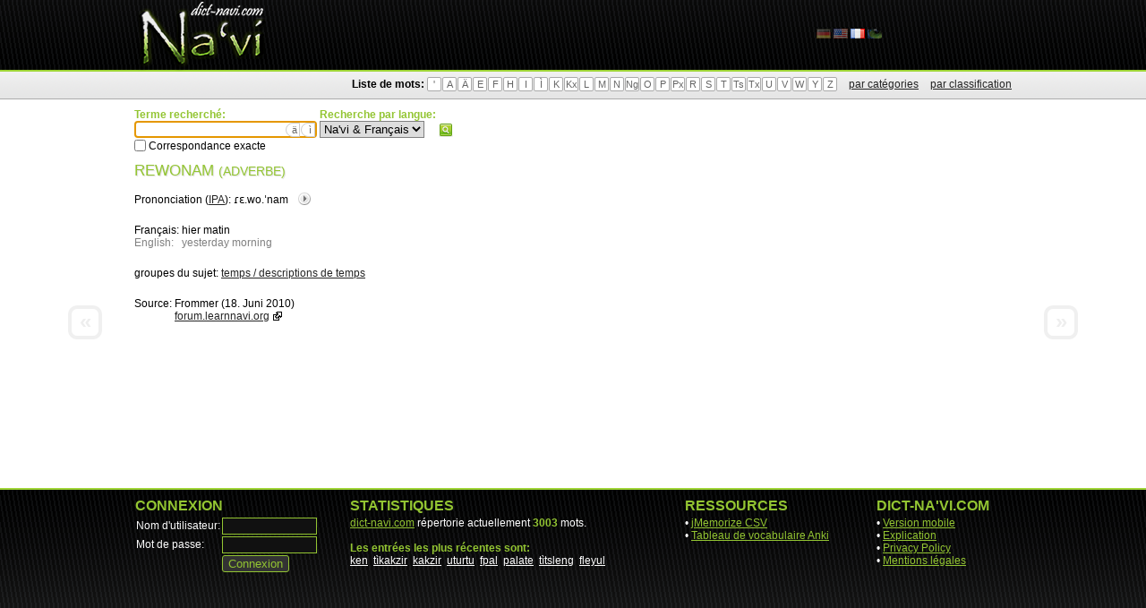

--- FILE ---
content_type: text/html; charset=UTF-8
request_url: https://dict-navi.com/fr/dictionary/term/4301/
body_size: 2598
content:

<!DOCTYPE html PUBLIC "-//W3C//DTD XHTML 1.1//EN" "http://www.w3.org/TR/xhtml11/DTD/xhtml11.dtd">
<html xmlns="http://www.w3.org/1999/xhtml">
<head>
	<meta http-equiv="Content-Type" content="text/html; charset=UTF-8" />

	<meta name="title" content="Dictionnaire en ligne Dict-Na'vi.com - rewonam" />
	<meta name="description" content="Na'vi: rewonam (Adverbe) | Français: hier matin; " />
	<meta name="robots" content="index, follow" />
	<meta name="language" content="fr" />

	<link rel="stylesheet" type="text/css" href="/layout/css/style.css" />
	<link rel="shortcut icon" type="image/x-icon" href="/favicon.ico" />
	<link rel="alternate" hreflang="de" href="https://www.dict-navi.com/de/dictionary/term/4301/" />
	<link rel="alternate" hreflang="en" href="https://www.dict-navi.com/en/dictionary/term/4301/" />
	<link rel="alternate" hreflang="fr" href="https://www.dict-navi.com/fr/dictionary/term/4301/" />
	<link rel="alternate" hreflang="xx" href="https://www.dict-navi.com/nav/dictionary/term/4301/" />

	<script type="text/javascript" src="/scripts/jquery.js"></script>
	<script type="text/javascript" src="/scripts/jquery.autocomplete.js"></script>
	<script type="text/javascript" src="/scripts/script.js"></script>
	<script type="text/javascript" src="/scripts/admin.js"></script>

	<script type="text/javascript">
		var _languageCode = "fr";
		window.___gcfg = {lang: 'fr'};
	</script>

	<title>Dictionnaire en ligne Dict-Na'vi.com - rewonam</title>
</head>
<body>

	<div id="widget">

		<div id="header">
			<div class="wrapper">
				<a href="/fr/"><h1>Dictionnaire en ligne Dict-Na'vi.com</h1></a>
				<ul id="languages">

					<li class=""><a href="/de/dictionary/term/4301/"><img src="/media/flags/de.png" alt="Dict-Na'vi.com (Deutsch)"></a></li>

					<li class=""><a href="/en/dictionary/term/4301/"><img src="/media/flags/en.png" alt="Dict-Na'vi.com (English)"></a></li>

					<li class="active"><a href="/fr/dictionary/term/4301/"><img src="/media/flags/fr.png" alt="Dict-Na'vi.com (Français)"></a></li>

					<li class=""><a href="/nav/dictionary/term/4301/"><img src="/media/flags/nav.png" alt="Dict-Na'vi.com (Na'vi)"></a></li>

				</ul>
			</div>
		</div>

		<div id="menu">
			<div class="wrapper">
				<div id="mwordlist">
					<strong>Liste de mots:</strong>
					<ul>
						<li><a href="/fr/dictionary/list/char/'/">'</a></li>
						<li><a href="/fr/dictionary/list/char/A/">A</a></li>
						<li><a href="/fr/dictionary/list/char/&Auml;/">&Auml;</a></li>
						<li><a href="/fr/dictionary/list/char/E/">E</a></li>
						<li><a href="/fr/dictionary/list/char/F/">F</a></li>
						<li><a href="/fr/dictionary/list/char/H/">H</a></li>
						<li><a href="/fr/dictionary/list/char/I/">I</a></li>
						<li><a href="/fr/dictionary/list/char/&Igrave;/">&Igrave;</a></li>
						<li><a href="/fr/dictionary/list/char/K/">K</a></li>
						<li><a href="/fr/dictionary/list/char/Kx/">Kx</a></li>
						<li><a href="/fr/dictionary/list/char/L/">L</a></li>
						<li><a href="/fr/dictionary/list/char/M/">M</a></li>
						<li><a href="/fr/dictionary/list/char/N/">N</a></li>
						<li><a href="/fr/dictionary/list/char/Ng/">Ng</a></li>
						<li><a href="/fr/dictionary/list/char/O/">O</a></li>
						<li><a href="/fr/dictionary/list/char/P/">P</a></li>
						<li><a href="/fr/dictionary/list/char/Px/">Px</a></li>
						<li><a href="/fr/dictionary/list/char/R/">R</a></li>
						<li><a href="/fr/dictionary/list/char/S/">S</a></li>
						<li><a href="/fr/dictionary/list/char/T/">T</a></li>
						<li><a href="/fr/dictionary/list/char/Ts/">Ts</a></li>
						<li><a href="/fr/dictionary/list/char/Tx/">Tx</a></li>
						<li><a href="/fr/dictionary/list/char/U/">U</a></li>
						<li style="display:none"><a href="/fr/dictionary/list/char/&Ugrave;/">&Ugrave;</a></li>
						<li><a href="/fr/dictionary/list/char/V/">V</a></li>
						<li><a href="/fr/dictionary/list/char/W/">W</a></li>
						<li><a href="/fr/dictionary/list/char/Y/">Y</a></li>
						<li><a href="/fr/dictionary/list/char/Z/">Z</a></li>
					</ul>
					<a class="ml10" href="/fr/dictionary/affiliation/">par catégories</a>
					<a class="ml10" href="/fr/dictionary/classification/">par classification</a>
				</div>
			</div>
		</div>

		<div id="content" class="wrapper">

  <form id="searchform" action="/fr/dictionary/list/?" method="get">
    <input type="hidden" name="type" value="search">

    <div class="ib vt">
      <span class="fc1 b">Terme recherché:</span><br />
      <button type="button" class="addchar charA">&auml;</button>
      <button type="button" class="addchar charI">&igrave;</button>
      <input name="search_term" value="" class="w200" /><br />
      <input type="checkbox" name="match" value="exact"  /> Correspondance exacte
    </div>

    <div class="ib vt">
      <span class="fc1 b">Recherche par langue:</span><br />
      <select name="search_language">
        <option value="-1" >Na'vi &amp; Français</option>
        <option value="0" >Na'vi</option>
        <option value="14" >Français</option>
      </select>
    </div>

    <div class="ib vt">
      <button type="submit">Rechercher</button> 
    </div>
  </form>

  <h1>rewonam <small>(Adverbe)</small></h1>

  <div id="prevterm" class="navterm "><a href="/fr/dictionary/term/2258/">&laquo;</a></div>
  <div id="nextterm" class="navterm "><a href="/fr/dictionary/term/4302/">&raquo;</a></div>

  <div id="term">
    <div>Prononciation (<a href="https://en.wikipedia.org/wiki/International_Phonetic_Alphabet" title="Wikipedia: International Phonetic Alphabet">IPA</a>): <span class="ipa">&#638;&#603;.wo.&#712;nam</span><span class="audio"><img class="audio" src="/media/audio.png" x-mp3="01/01d36920-1cad-40d2-8a5b-1c6fadccc7e2.mp3"></span></div>

    <div class="fl ib w590">

      <table>
        <tr>
          <td>Français:</td>
          <td>hier matin<br />
</td>
        </tr>

        <tr class="en">
          <td>English:</td>
          <td>yesterday morning</td>
        </tr>

      </table>

      <div>
        groupes du sujet:

        <a href="/fr/dictionary/list/affiliation/13/">temps / descriptions de temps</a>

      </div>

      <table>
        <tr>
          <td>Source:</td>
          <td>Frommer (18. Juni 2010)<br />
<a class="external" href="http://forum.learnnavi.org/language-updates/txelanit-hivawl/">forum.learnnavi.org</a></td>
        </tr>
      </table>

    </div>
    <div class="fr ib w390 fc4">

    </div>
    <div class="clear"></div>
  </div>

		</div>

		<div id="footer">


			<div id="footerbar">
				<div class="wrapper pt10">
					<table class="w100p">
						<tr>
							<td style="vertical-align: top;">

								<h2>Connexion</h2>
								<form action="/fr/system/login/?url=L2ZyL2RpY3Rpb25hcnkvdGVybS80MzAxLw==" method="post">
									<table>
										<tr>
											<td>Nom d'utilisateur:</td>
											<td><input name="username" value="" style="width: 100px;" /></td>
										</tr>
										<tr>
											<td>Mot de passe:</td>
											<td><input type="password" name="password" value="" style="width: 100px;" /></td>
										</tr>
										<tr>
											<td>&nbsp;</td>
											<td><input type="submit" value="Connexion" /></td>
										</tr>
									</table>
								</form>

							</td>
							<td style="width: 30px;">&nbsp;</td>
							<td style="vertical-align: top; width: 340px;">

								<h2>Statistiques</h2>
								<a href="/fr/">dict-navi.com</a> r&eacute;pertorie actuellement <span class="highlight">3003</span> mots.
								<br /><br />
								<span class="highlight">Les entr&eacute;es les plus récentes sont:</span><br />

								<a class="white" href="/fr/dictionary/term/11681/" title="se comporter avec assurance et de manière confiante" style="white-space: nowrap;">ken</a>&nbsp;

								<a class="white" href="/fr/dictionary/term/11680/" title="engourdissement (physique) | insensibilité (émotionelle)" style="white-space: nowrap;">tìkakzir</a>&nbsp;

								<a class="white" href="/fr/dictionary/term/11679/" title="engourdi (physiquement) | insensible (émotionellement)" style="white-space: nowrap;">kakzir</a>&nbsp;

								<a class="white" href="/fr/dictionary/term/11678/" title="réfugié | personne ayant besoin de uturu" style="white-space: nowrap;">uturtu</a>&nbsp;

								<a class="white" href="/fr/dictionary/term/11677/" title="honorer | respecter | un engagement ou une promesse" style="white-space: nowrap;">fpal</a>&nbsp;

								<a class="white" href="/fr/dictionary/term/11675/" title="s'écrouler | s'effondrer | se désintégrer" style="white-space: nowrap;">palate</a>&nbsp;

								<a class="white" href="/fr/dictionary/term/11674/" title="fausseté" style="white-space: nowrap;">tìtsleng</a>&nbsp;

								<a class="white" href="/fr/dictionary/term/11673/" title="fausseté" style="white-space: nowrap;">fleyul</a>&nbsp;

							</td>
							<td style="width: 30px;">&nbsp;</td>
							<td style="vertical-align: top; width: 180px;">
								<h2>Ressources</h2>
								&bull; <a href="/fr/api/jmemorize/">jMemorize CSV</a><br />
								&bull; <a href="/fr/api/anki/">Tableau de vocabulaire Anki</a><br />
							</td>

							<td style="width: 30px;">&nbsp;</td>
							<td style="vertical-align: top; width: 150px;">
								<h2>Dict-Na'vi.com</h2>
								&bull; <a href="https://m.dict-navi.com/fr/">Version mobile</a><br />
								&bull; <a href="/fr/dictionary/explanation/">Explication</a><br />
								&bull; <a href="/en/home/privacy/">Privacy Policy</a><br />
								&bull; <a href="/fr/home/impress/">Mentions l&eacute;gales</a><br />
							</td>

						</tr>
					</table>
				</div>
			</div>
		</div>

	</div>

</body>
</html>

--- FILE ---
content_type: text/css
request_url: https://dict-navi.com/layout/css/style.css
body_size: 2840
content:
html, body {
	height: 100%;
	margin: 0;
	padding: 0;
}

html, body, div, form, p, table, th, td {
	font-family: "Trebuchet MS", Tahoma, Arial;
	font-size: 9pt;
}


.affix {
	color: #666;
	font-family: Courier;
	font-size: 0.9em;
}

.ar {
	text-align: right;
}

.b {
	font-weight: bold;
}

.fc1 {
	color: #93c532;
}

.fc2 {
	color: #f3ffdd;
}

.fc3 {
	color: #faffee;
}

.fc4 {
	color: #666;
}

.fl {
	float: left;
}

.fr {
	float: right;
}

.hidden {
	display: none !important;
}

.ib {
	display: inline-block;
}

.ml10 {
	margin-left: 10px;
}

.mt10 {
	margin-top: 10px;
}

.pr20 {
	padding-right: 20px;
}

.pr75 {
	padding-right: 75px;
}

.pt10 {
	padding-top: 10px;
}

.vm {
	vertical-align: middle;
}

.vt {
	vertical-align: top;
}

.w40p {
	width: 40%;
}

.w100p {
	width: 100%;
}

.w50 {
	width: 50px;
}

.w100 {
	width: 100px;
}

.w200 {
	width: 200px;
}

.w390 {
	width: 390px;
}

.w590 {
	width: 590px;
}


a {
	color: #242424;
	text-decoration: underline;
}

a:hover,
a:hover span {
	color: #a00000;
}
a.external {
	background: transparent url("/layout/images/external0.png") no-repeat right center;
	margin-right: 1px;
	padding-right: 14px;
}

a.external:hover {
	background-image: url("/layout/images/external1.png");
}

a.highlight {
	color: #93c532;
	font-weight: bold;
	text-decoration: underline;
}

a.highlight:hover {
	text-decoration: none;
}


body {
	margin: 0;
	text-align: center;
}


div.ac_results {
	-moz-border-radius: 5px;
	background-color: white;
	border: 1px solid #aaa;
	border-radius: 5px;
}

div.ac_results ul {
	padding: 0;
}

div.ac_results ul li {
	color: #808080;
	cursor: pointer;
	list-style: none;
	padding-left: 5px;
	text-align: left;
}

div.ac_results ul li.ac_over {
	background-color: #93c532;
	color: white;
}

div.clear {
	clear: both;
}

div.navterm {
	position: absolute;
	top: 220px;
}

div.navterm a {
	-moz-border-radius: 10px;
	border: #f0f0f0 solid 4px;
	border-radius: 10px;
	color: #eee;
	display: inline-block;
	font-size: 24px;
	font-weight: bolder;
	height: 30px;
	text-align: center;
	text-decoration: none;
	width: 30px;
}

div.navterm a:hover {
	border-color: #93C532;
	color: #93C532;
}

div#nextterm.navterm {
	left: 1016px;
}

div#prevterm.navterm {
	left: -74px;
}

div.text,
p.text {
	background: transparent url(/layout/images/background_text.png) no-repeat;
	margin: 0px;
	padding: 5px 5px 30px;
}

div.social {
	background-position: right top;
	background-repeat: no-repeat;
	display: inline-block;
	height: 16px;
	margin: 0 !important;
	vertical-align: top;
	width: 16px;
}

div.social.smmpdf {
	background-image: url(/media/social/mm_pdf.png);
}

div.social.smmrss {
	background-image: url(/media/social/mm_rss.png);
}

div.social.smmtwitter {
	background-image: url(/media/social/mm_twitter.png);
}


div#calcresult h2 {
	font-size: 10pt;
	font-weight: bold;
	margin: 0;
	text-transform: none;
}

div#calcresult > p {
	font-size: 1.2em;
}

div#calcresult table {
	margin-top: 20px;
}

div#calcresult table td {
	padding-right: 40px;
}

.numstruct span:nth-child(1) {
	color: red;
}
.numstruct span:nth-child(2) {
	color: darkturquoise;
}
.numstruct span:nth-child(3) {
	color: orange;
}
.numstruct span:nth-child(4) {
	color: blueviolet;
}
.numstruct span:nth-child(5) {
	color: yellowgreen;
}


div#impress_footer {
	margin-top: 70px;
}

div#impress_footer * {
	color: #808080;
}

div#impress_footer p {
	text-align: center;
}


div#term div.fl > div,
div#term div.fl > table {
	margin-top: 20px;
}

div#term div.fr > h2 {
	color: inherit;
	font-size: 12pt;
	font-weight: bold;
	margin: 20px 0 5px;
	text-transform: none;
}

div#term span.audio {
	margin-left: 10px;
	position: relative;
	top: 3px;
}

div#term span.date {
	color: #808080;
	font-size: 8pt;
}

div#term span.ipa {
	font-family: Arial;
}

div#term table {
	margin-top: 5px;
}

div#term table tr.en {
	color: #808080;
}

div#term table.affixes {
	width: 100%;
}

div#term table.affixes td.affix {
	vertical-align: middle;
}

div#term table.affixes td.label {
	width: 205px;
}

div#term table.affixes td.term {
	width: 120px;
}

div#term table.groups {
	width: auto;
}

div#term table.groups td {
	padding-bottom: 2px;
}

div#term table.groups td,
div#term table.groups td a {
	line-height: 1.2em;
}

div#term table.groups td.term {
	padding-right: 30px;
}

div#term td {
	padding: 0 3px 0 0;
	vertical-align: top;
}

div#term ul.phrases span.tl {
	margin-left: 10px;
}


div#widget {
	min-height: 100%;
	position: absolute;
	width: 100%;
}

div#widget div.wrapper {
	margin: 0 auto;
	text-align: left;
	width: 980px;
}

div#widget div#content {
	margin-bottom: 220px;
	position: relative;
}


div#footer {
	bottom: 0;
	position: absolute;
	width: 100%;
}

div#footer .fb-like {
	width: 120px !important;
}

div#footer .twitter-follow-button {
	width: 140px !important;
}

div#footer .twitter-share-button {
	width: 110px !important;
}

div#footer a {
	color: #93c532;
	text-decoration: underline;
}

div#footer a:hover {
	text-decoration: none;
}

div#footer a.white {
	color: white;
}

div#footer div#admin {
	margin: auto;
	position: relative;
	top: 11px;
	width: 100%;
	z-index: 1;
}

div#footer div#admin ul {
	-moz-border-top-left-radius: 5px;
	-moz-border-top-right-radius: 5px;
	background: white url(/layout/images/background_text.png) repeat-x -2px center;
	border: 1px solid #aaa;
	border-bottom: none;
	border-top-left-radius: 5px;
	border-top-right-radius: 5px;
	display: inline-block;
	height: 16px;
	margin: auto;
	padding: 1px;
}

div#footer div#admin ul li {
	display: inline-block;
	margin: 0 3px;
	padding: 0;
}

div#footer div#admin ul li a {
	color: #888;
	text-decoration: none;
}

div#footer div#admin ul li a:hover {
	color: #444;
}

div#footer div#footerbar {
	height: 175px;
	margin-top: 10px;
	text-align: center;
	background: transparent url(/layout/images/background_bottom.png) repeat-x center top;
	color: #ffffff;
}

div#footer div#footerbar h2 {
	font-size: 12pt;
	font-weight: bold;
	text-transform: uppercase;
	color: #93c532;
	margin-top: 0px;
	margin-bottom: 3px;
}

div#footer td {
	color: white;
}

div#footerbar input {
	background-color: #111;
	border: #93c532 solid 1px;
	color: inherit;
}

div#footerbar input[type=submit] {
	-moz-border-radius: 3px;
	background-color: #333;
	color: #93c532;
	border-radius: 3px;
}


div#widget div#header {
	background: transparent url(/layout/images/background_top.png) repeat-x center bottom;
	height: 80px;
}

div#widget div#header h1 {
	background: transparent url(/layout/images/logo.png) no-repeat center center;
	float: left;
	height: 79px;
	margin: 0;
	overflow: hidden;
	position: relative;
	text-indent: -10000px;
	top: 2px;
	width: 152px;
}

div#widget div#header img.partner {
	float: right;
	position: relative;
	top: 14px;
}


div#widget div#menu {
	background: transparent url(/layout/images/background_bar.png) repeat-x center bottom;
	border-bottom: 1px solid #aaa;
	height: 30px;
	vertical-align: middle;
}

div#widget div#menu div#mwordlist {
	display: inline-block;
	float: right;
	position: relative;
	top: 6px;
}

div#widget div#menu div#mwordlist ul {
	font-size: 0.3em;
}

div#widget div#menu div#mwordlist ul a {
	-moz-border-radius: 2px;
	background-color: white;
	border: #aaa solid 1px;
	border-radius: 2px;
	color: #666;
	display: inline-block;
	font-size: 8pt;
	height: 14px;
	line-height: 14px;
	text-align: center;
	text-decoration: none;
	width: 14px;
}

div#widget div#menu div#mwordlist ul a:hover {
	-moz-border-radius: 2px;
	border-color: #a00000;
	border-radius: 2px;
	color: #a00000;
}

div#widget div#menu ul {
	display: inline-block;
	list-style: none;
	padding: 0;
}

div#widget div#menu ul li {
	display: inline-block;
}


form {
	margin: 0;
	padding: 0;
}


form#searchform {
	margin: 10px 0;
	position: relative;
}

form#searchform button {
	background: transparent url("/layout/images/button_search.png") no-repeat center center;
	border-style: none;
	cursor: pointer;
	height: 16px;
	margin: 16px 0 0;
	overflow: hidden;
	padding: 0;
	text-indent: -10000px;
	width: 16px;
}

form#searchform button.addchar {
	-moz-border-radius: 10px 0 0 10px;
	background: white none;
	border: 1px solid #ccc;
	border-radius: 10px 0 0 10px;
	color: #666;
	font-size: 8pt;
	height: 16px;
	margin: 2px 0 0 0;
	padding: 0 0 0 4px;
	position: absolute;
	text-transform: none;
	text-indent: 0;
	width: 16px;
}

form#searchform button.addchar:hover {
	border-color: #808080;
}

form#searchform button.addchar.charA {
	left: 169px;
}

form#searchform button.addchar.charI {
	left: 186px;
}

form#searchform input,
form#searchform select {
	border: #808080 solid 1px;
	padding: 1px;
}

form#searchform select {
	padding: 0;
}


form#searchhome {
	margin: 50px auto;
	position: relative;
	width: 456px;
}

form#searchhome a {
	color: #666;
	text-decoration: none;
}

form#searchhome a:hover {
	color: #a00000;
}

form#searchhome button {
	-moz-border-radius: 2px;
	background-color: #eee;
	border: 1px solid #ccc;
	border-radius: 2px;
	color: #666;
	cursor: pointer;
	font-size: 8pt;
	font-weight: bold;
	margin: 0 8px 0 0;
	padding: 4px 7px;
	text-transform: uppercase;
}

form#searchhome button.addchar {
	background-color: white;
	border-radius: 10px 0 0 10px;
	font-weight: normal;
	height: 18px;
	margin: 0;
	padding: 0 0 0 4px;
	position: absolute;
	text-transform: none;
	top: 2px;
	width: 20px;
}

form#searchhome button.addchar:hover {
	border-color: #808080;
}

form#searchhome button.addchar.charA {
	left: 413px;
}

form#searchhome button.addchar.charI {
	left: 434px;
}

form#searchhome button:hover {
	background-color: #faffee;
	border-color: #93c532;
	color: #93c532;
}

form#searchhome div {
	text-align: center;
	vertical-align: middle;
}

form#searchhome input {
	border: #808080 solid 1px;
	font-size: 10pt;
	height: 16px;
	margin: 0px;
	padding: 2px;
	width: 450px;
}


h1 {
	color: #93c532;
	font-size: 13pt;
	font-weight: normal;
	margin: 10px 0;
	text-transform: uppercase;
	text-shadow: 1px 1px 1px #ddd;
}

h2 {
	color: #93c532;
	font-size: 12pt;
	font-weight: normal;
	margin: 25px 0 0;
	text-transform: uppercase;
}

h3 {
	font-size: 10pt;
	font-weight: bold;
	margin: 15px 0 0;
	text-transform: uppercase;
}


img {
	border-style: none;
}

img.audio,
object.audio {
	cursor: pointer;
	height: 16px;
	width: 16px;
}

img.banner {
	border: #93c532 solid 1px;
	margin-bottom: 3px;
}


input[type=checkbox] {
	margin: 0;
	position: relative;
	top: 2px;
}


ol,
ul {
	margin-bottom: 0px;
	margin-top: 0px;
	padding-bottom: 0px;
	padding-top: 0px;
}

ol {
	padding-left: 20px;
}


select.termlist > option {
	font-family: Courier;
}


span.hl {
	background-color: #f3ffdd;
	color: #496216;
	margin-left: 0;
}


strong.latest {
	background: transparent url(/media/new.gif) no-repeat right 3px;
	padding-right: 30px;
}


table {
	border-collapse: collapse;
	border-width: 0;
}

table.list {
	width: 100%;
}

table.list td {
	padding: 2px;
}

table.list tbody tr {
	border-bottom: 1px solid #ccc;
}

table.list tbody tr.head {
	background-color: #faffee;
	color: inherit;
}

table.list tbody tr.head h2 {
	color: inherit;
	font-size: inherit;
	font-weight: bold;
	margin: 10px 0;
	text-transform: none;
}

table.list thead tr {
	border-bottom: 1px solid #808080;
}

table#searchresult td.a * {
	margin-top: 2px;
}

table#searchresult td.no {
	color: #666;
}

table#searchresult td.n span {
	margin-left: 7px;
}

table#searchresult td.n span.acc,
table#searchresult td.n table.aff td.acc {
	color: #666;
	font-family: Arial;
}

table#searchresult td.n span.cls,
table#searchresult td.n span.cls a,
table#searchresult td.n table.aff td.cls,
span.cls {
	color: #666;
	font-size: 0.9em;
	font-style: italic;
	text-decoration: none;
}

table#searchresult td.n span.hl {
	margin-left: 0;
}

table#searchresult td.n span.grp a {
	background-color: #f8f8f8;
	border: black solid 1px;
	border-color: #d5d5d5 #929292 #929292 #d5d5d5;
	color: #747474;
	display: inline-block;
	font-size: 0.75em;
	height: 11px;
	letter-spacing: 0.1em;
	line-height: 10px;
	margin-left: 5px;
	padding: 0 2px;
	position: relative;
	text-decoration: none;
	text-transform: uppercase;
	top: -1px;
}

table#searchresult td.n table.aff td {
	font-size: 8pt;
	line-height: 8pt;
	padding: 4px 0 0 8px;
	vertical-align: top;
}

table#searchresult td.n table.aff td.lbl {
	color: #666;
}

table#searchresult td.n table.aff tr {
	border-style: none;
}

table#searchresult td.s {
	color: #666;
	text-align: right;
}

table#searchresult td.t {
	line-height: 1.2em;
}


td.seperator,
th.seperator {
	width: 20px;
}


ul {
	padding-left: 15px;
}

ul.nls {
	list-style: none;
	padding-left: 0;
}

ul#languages {
	display: inline-block;
	float: left;
	height: 100%;
	left: 610px;
	list-style: none;
	margin: 0;
	padding: 0;
	position: relative;
	top: 32px;
}

ul#languages li {
	display: inline-block;
}

ul#languages li img {
	filter: "Alpha(opacity=40)";
	height: 11px;
	opacity: 0.40;
	width: 16px;
}

ul#languages li.active img,
ul#languages li:hover img {
	filter: "Alpha(opacity=100)";
	height: 11px;
	opacity: 1.00;
	width: 16px;
}




/*--------------------------------*/




span.highlight
{
  font-weight: bold;
  color: #93c532;
}

span.highlight_2
{
  font-size: 10pt;
  font-weight: bold;
  color: #93c532;
}


--- FILE ---
content_type: application/javascript
request_url: https://dict-navi.com/scripts/admin.js
body_size: 668
content:
function adminLogout()
{
	var ht = document.getElementsByTagName("body")[0];
	ht.style.filter = "progid:DXImageTransform.Microsoft.BasicImage(grayscale=1)";
	if (confirm("Sind Sie sicher, dass Sie sich abmelden wollen?"))
	{
		return true;
	}
	else
	{
		ht.style.filter = "";
		return false;
	}
}

function bSureDelete(delText)
{
	return confirm(delText);
}

function bSureAbort(abortText)
{
	return confirm(abortText);
}

/*=== Form checking functions ===*/

function checkForm_1(objID, msg)
{
  if (trim(document.getElementById(objID).value) == '')
  {
    alert(msg);
    return false;
  }
  else return true;

}

/*=== Other form functions ===*/

function categoriesSetLanguage(cID, lID)
{
  var objCategory = document.getElementById(cID);  
  var objLanguage = document.getElementById(lID);
  
  var languageID = objCategory.options[objCategory.selectedIndex].title;
  
  if (languageID != 0)
  {
    objLanguage.options[0].disabled = true;
    objLanguage.options[1].disabled = true;

    for (i = 0; i < objLanguage.options.length; i++)
    {
      if(objLanguage.options[i].value == languageID) objLanguage.selectedIndex = i;
    }
  }
  else
  {
    objLanguage.options[0].disabled = false;
    objLanguage.options[1].disabled = false;
  }
}


/*=== Media Manager functions ===*/

function MMbSureDelete(delText, objID)
{
  document.getElementById(objID).className = 'item_delete';

	if (confirm(delText))
	{
		return true;
	}
	else
	{
    document.getElementById(objID).className = 'item';
		return false;
	}
}


function MMcheckAddFolder(objID, msg)
{
  var dirName = trim(document.getElementById(objID).value);
  var rxp = new RegExp('^([a-z0-9_])+$', 'i');

	if (!rxp.test(dirName))
	{
    alert(msg);
  	return false;
	}

  return true;
}

/*=== Tools functions ===*/

function calSetdate()
{
  var phpDate = document.getElementById('dateNoTime').value + document.getElementById('hour').value + document.getElementById('min').value + '00';
  document.getElementById('date').value = phpDate;
  document.getElementById('settime').submit();
}

--- FILE ---
content_type: application/javascript
request_url: https://dict-navi.com/scripts/script.js
body_size: 484
content:
$(document).ready(function() {
	$("button.addchar").each(function() {
		$(this).click(function() {
			insertCharacter(this);
		});
	});
	$("div.social").each(function() {
		$(this).mouseout(function() {
			socialHover(this, false);
		});
		$(this).mouseover(function() {
			socialHover(this, true);
		});
	});
	$("img.audio").each(function() {
		$(this).click(function() {
			playAudio($(this).attr("x-mp3"));
		});
	});

	$("[name=search_term]:first").focus();
	$("[name=search_term]:first").select();
	$("[name=search_term]").autocomplete("/api/suggest/" + _languageCode + "/", {
		autoFill:false,
		delay:200,
		minChars:2,
		selectFirst:false,
		width:220
	});
});



function insertCharacter(fvObject)
{
	var char = $(fvObject).html();
	var obj = $("[name=search_term]:first");
	obj.val(obj.val() + char);
	obj.focus();
}



function install_ff_searchengine()
{
	if (window.external && ("AddSearchProvider" in window.external))
		window.external.AddSearchProvider("https://dict-navi.com/downloads/dictnavi.xml");
	else
		alert("No search engine support");
}



function playAudio(fvFile)
{
	var audio = new Audio("/media/audio/" + fvFile);
	//audio.type = "audio/mpeg";
	audio.play();
}



function socialHover(foButton, fvHover)
{
	if (fvHover)
		$(foButton).css("background-position", "left top");
	else
		$(foButton).css("background-position", "right top");
}
